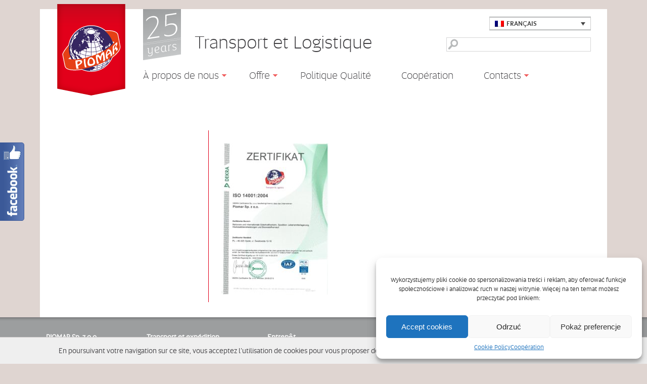

--- FILE ---
content_type: text/html; charset=UTF-8
request_url: http://www.piomar.pl/fr/qui-sommes-nous/documents/iso14001-de-2-2/
body_size: 13339
content:
<!DOCTYPE html PUBLIC "-//W3C//DTD XHTML 1.0 Transitional//EN" "http://www.w3.org/TR/xhtml1/DTD/xhtml1-transitional.dtd">


<html xmlns="http://www.w3.org/1999/xhtml" lang="fr-FR" xml:lang="fr-FR">

<head profile="http://gmpg.org/xfn/11">

<meta name="google-site-verification" content="gYws2820GCuyNDCTQphtQ8FMGEjo-3g1ywKCHuTfPXA" /><script type="application/ld+json">
{
	"@context": "http://schema.org",
	"@type": "LocalBusiness",
	"address": {
		"@type": "PostalAddress",
		"addressLocality": "Opole",
		"streetAddress": "Światowida 16",
		"postalCode": "45-325",
		"addressRegion": "opolskie"
	},
	"name": "Piomar",
	"email": "piomar@piomar.pl",
	"telephone": "774008800",
	"vatID": "7540336291",
	"image": "https://www.piomar.pl/wp-content/themes/piomar/images/logo.png"
}
</script>
<script language="javascript">
if(top!=self)
top.location.href = "https://www.piomar.pl";
</script>
<meta http-equiv="Content-Type" content="text/html; charset=UTF-8" />

<meta name="distribution" content="global" />



<meta name="language" content="en" />


<link rel="stylesheet" href="http://www.piomar.pl/wp-content/themes/piomar/style.css" type="text/css" media="screen" />

<link rel="stylesheet" href="http://www.piomar.pl/wp-content/themes/piomar/css/superfish.css" type="text/css"/>

<script type="text/javascript" src="https://ajax.googleapis.com/ajax/libs/jquery/1.7.2/jquery.min.js"></script>
<script type="text/javascript" src="http://www.piomar.pl/wp-content/themes/piomar/js/jquery.cycle.all.js"></script>
                  <script type="text/javascript" src="http://www.piomar.pl/wp-content/themes/piomar/js/cookies-fr.js"></script>
                   

<link href='https://fonts.googleapis.com/css?family=Open+Sans:400,600,300,700,800' rel='stylesheet' type='text/css'>

<script src="http://www.piomar.pl/wp-content/themes/piomar/js/superfish.js"></script>
<script type="text/javascript">
      $(document).ready(function() {
          $('#slider').cycle({
        		    fx: 'fade',
        	      timeout: 4000,
        	      speed:  500,
        	      pause: 1,
                after: onAfter,
                before: onBefore,
                fx: 'scrollUp'
        	});
          function onAfter() { 
              $("p", this).fadeIn(500);
          }
          function onBefore() { 
              $("p", this).hide();
          }
          $('#awards-slider').cycle({
        		    fx: 'fade',
        	      timeout: 5000,
        	      speed:  500,
        	      pause: 1
        	});
          $('ul.sf-menu').superfish(); 
          $('.default-value').each(function() {
                var default_value = this.value;
                $(this).focus(function() {
                    if(this.value == default_value) {
                        this.value = '';
                    }
                });
                $(this).blur(function() {
                    if(this.value == '') {
                        this.value = default_value;
                    }
                });
            }); 
      });
  </script>
<script>
  (function(i,s,o,g,r,a,m){i['GoogleAnalyticsObject']=r;i[r]=i[r]||function(){
  (i[r].q=i[r].q||[]).push(arguments)},i[r].l=1*new Date();a=s.createElement(o),
  m=s.getElementsByTagName(o)[0];a.async=1;a.src=g;m.parentNode.insertBefore(a,m)
  })(window,document,'script','//www.google-analytics.com/analytics.js','ga');

  ga('create', 'UA-41251953-1', 'auto');
  ga('send', 'pageview');

</script>

<meta name='robots' content='index, follow, max-image-preview:large, max-snippet:-1, max-video-preview:-1' />
<link rel="alternate" hreflang="nl-nl" href="https://www.piomar.pl/nl/over-ons/documenten/iso14001-de-2-2/" />
<link rel="alternate" hreflang="en-us" href="https://www.piomar.pl/en/about-us/dokumenty/iso14001-de-2-2/" />
<link rel="alternate" hreflang="fr-fr" href="https://www.piomar.pl/fr/qui-sommes-nous/documents/iso14001-de-2-2/" />
<link rel="alternate" hreflang="de-de" href="https://www.piomar.pl/de/wir-uber-uns/dokumente/iso14001-de-2-2/" />
<link rel="alternate" hreflang="pl-pl" href="https://www.piomar.pl/o-nas/dokumenty/iso14001-de-2/" />
<link rel="alternate" hreflang="es-es" href="https://www.piomar.pl/es/sobrenosotros/documentos/iso14001-de-2-2/" />

	<!-- This site is optimized with the Yoast SEO plugin v19.7.1 - https://yoast.com/wordpress/plugins/seo/ -->
	<link rel="canonical" href="https://www.piomar.pl/fr/wp-content/uploads/2013/03/ISO14001-DE.pdf" />
	<meta property="og:locale" content="fr_FR" />
	<meta property="og:type" content="article" />
	<meta property="og:title" content="ISO14001 DE - PIOMAR - Transport &amp; Logistics, Opole, Polska" />
	<meta property="og:url" content="https://www.piomar.pl/wp-content/uploads/2013/03/ISO14001-DE.pdf" />
	<meta property="og:site_name" content="PIOMAR - Transport &amp; Logistics, Opole, Polska" />
	<meta property="article:publisher" content="https://www.facebook.com/pages/Piomar/309856535854982" />
	<script type="application/ld+json" class="yoast-schema-graph">{"@context":"https://schema.org","@graph":[{"@type":"WebPage","@id":"https://www.piomar.pl/wp-content/uploads/2013/03/ISO14001-DE.pdf","url":"https://www.piomar.pl/wp-content/uploads/2013/03/ISO14001-DE.pdf","name":"ISO14001 DE - PIOMAR - Transport &amp; Logistics, Opole, Polska","isPartOf":{"@id":"https://www.piomar.pl/#website"},"primaryImageOfPage":{"@id":"https://www.piomar.pl/wp-content/uploads/2013/03/ISO14001-DE.pdf#primaryimage"},"image":{"@id":"https://www.piomar.pl/wp-content/uploads/2013/03/ISO14001-DE.pdf#primaryimage"},"thumbnailUrl":"https://www.piomar.pl/wp-content/uploads/2013/03/ISO14001-DE-pdf.jpg","datePublished":"2017-10-26T16:33:08+00:00","dateModified":"2017-10-26T16:33:08+00:00","breadcrumb":{"@id":"https://www.piomar.pl/wp-content/uploads/2013/03/ISO14001-DE.pdf#breadcrumb"},"inLanguage":"fr-FR","potentialAction":[{"@type":"ReadAction","target":["https://www.piomar.pl/wp-content/uploads/2013/03/ISO14001-DE.pdf"]}]},{"@type":"ImageObject","inLanguage":"fr-FR","@id":"https://www.piomar.pl/wp-content/uploads/2013/03/ISO14001-DE.pdf#primaryimage","url":"https://www.piomar.pl/wp-content/uploads/2013/03/ISO14001-DE-pdf.jpg","contentUrl":"https://www.piomar.pl/wp-content/uploads/2013/03/ISO14001-DE-pdf.jpg"},{"@type":"BreadcrumbList","@id":"https://www.piomar.pl/wp-content/uploads/2013/03/ISO14001-DE.pdf#breadcrumb","itemListElement":[{"@type":"ListItem","position":1,"name":"Home","item":"https://www.piomar.pl/fr/"},{"@type":"ListItem","position":2,"name":"Qui sommes-nous?","item":"https://www.piomar.pl/fr/qui-sommes-nous/"},{"@type":"ListItem","position":3,"name":"Documents","item":"https://www.piomar.pl/fr/qui-sommes-nous/documents/"},{"@type":"ListItem","position":4,"name":"ISO14001 DE"}]},{"@type":"WebSite","@id":"https://www.piomar.pl/#website","url":"https://www.piomar.pl/","name":"PIOMAR - Transport &amp; Logistics, Opole, Polska","description":"Transport krajowy i międzynarodowy, magazynowanie, logistyka - Opole, Polska","publisher":{"@id":"https://www.piomar.pl/#organization"},"potentialAction":[{"@type":"SearchAction","target":{"@type":"EntryPoint","urlTemplate":"https://www.piomar.pl/?s={search_term_string}"},"query-input":"required name=search_term_string"}],"inLanguage":"fr-FR"},{"@type":"Organization","@id":"https://www.piomar.pl/#organization","name":"PIOMAR","url":"https://www.piomar.pl/","sameAs":["https://www.facebook.com/pages/Piomar/309856535854982","https://twitter.com/PiomarPL"],"logo":{"@type":"ImageObject","inLanguage":"fr-FR","@id":"https://www.piomar.pl/#/schema/logo/image/","url":"http://www.piomar.pl/wp-content/uploads/2013/03/logo-small.jpg","contentUrl":"http://www.piomar.pl/wp-content/uploads/2013/03/logo-small.jpg","width":82,"height":66,"caption":"PIOMAR"},"image":{"@id":"https://www.piomar.pl/#/schema/logo/image/"}}]}</script>
	<!-- / Yoast SEO plugin. -->


<link rel='dns-prefetch' href='//fonts.googleapis.com' />
<link rel='dns-prefetch' href='//s.w.org' />
<script type="text/javascript">
window._wpemojiSettings = {"baseUrl":"https:\/\/s.w.org\/images\/core\/emoji\/14.0.0\/72x72\/","ext":".png","svgUrl":"https:\/\/s.w.org\/images\/core\/emoji\/14.0.0\/svg\/","svgExt":".svg","source":{"concatemoji":"http:\/\/www.piomar.pl\/wp-includes\/js\/wp-emoji-release.min.js?ver=bd0c2978e759d40d8d5f17fad9e81163"}};
/*! This file is auto-generated */
!function(e,a,t){var n,r,o,i=a.createElement("canvas"),p=i.getContext&&i.getContext("2d");function s(e,t){var a=String.fromCharCode,e=(p.clearRect(0,0,i.width,i.height),p.fillText(a.apply(this,e),0,0),i.toDataURL());return p.clearRect(0,0,i.width,i.height),p.fillText(a.apply(this,t),0,0),e===i.toDataURL()}function c(e){var t=a.createElement("script");t.src=e,t.defer=t.type="text/javascript",a.getElementsByTagName("head")[0].appendChild(t)}for(o=Array("flag","emoji"),t.supports={everything:!0,everythingExceptFlag:!0},r=0;r<o.length;r++)t.supports[o[r]]=function(e){if(!p||!p.fillText)return!1;switch(p.textBaseline="top",p.font="600 32px Arial",e){case"flag":return s([127987,65039,8205,9895,65039],[127987,65039,8203,9895,65039])?!1:!s([55356,56826,55356,56819],[55356,56826,8203,55356,56819])&&!s([55356,57332,56128,56423,56128,56418,56128,56421,56128,56430,56128,56423,56128,56447],[55356,57332,8203,56128,56423,8203,56128,56418,8203,56128,56421,8203,56128,56430,8203,56128,56423,8203,56128,56447]);case"emoji":return!s([129777,127995,8205,129778,127999],[129777,127995,8203,129778,127999])}return!1}(o[r]),t.supports.everything=t.supports.everything&&t.supports[o[r]],"flag"!==o[r]&&(t.supports.everythingExceptFlag=t.supports.everythingExceptFlag&&t.supports[o[r]]);t.supports.everythingExceptFlag=t.supports.everythingExceptFlag&&!t.supports.flag,t.DOMReady=!1,t.readyCallback=function(){t.DOMReady=!0},t.supports.everything||(n=function(){t.readyCallback()},a.addEventListener?(a.addEventListener("DOMContentLoaded",n,!1),e.addEventListener("load",n,!1)):(e.attachEvent("onload",n),a.attachEvent("onreadystatechange",function(){"complete"===a.readyState&&t.readyCallback()})),(e=t.source||{}).concatemoji?c(e.concatemoji):e.wpemoji&&e.twemoji&&(c(e.twemoji),c(e.wpemoji)))}(window,document,window._wpemojiSettings);
</script>
<style type="text/css">
img.wp-smiley,
img.emoji {
	display: inline !important;
	border: none !important;
	box-shadow: none !important;
	height: 1em !important;
	width: 1em !important;
	margin: 0 0.07em !important;
	vertical-align: -0.1em !important;
	background: none !important;
	padding: 0 !important;
}
</style>
	<link rel='stylesheet' id='fblb-css-css'  href='http://www.piomar.pl/wp-content/plugins/arscode-social-slider-free/fblb.css?ver=bd0c2978e759d40d8d5f17fad9e81163' type='text/css' media='all' />
<link rel='stylesheet' id='colorbox-theme1-css'  href='http://www.piomar.pl/wp-content/plugins/jquery-lightbox-for-native-galleries/colorbox/theme1/colorbox.css?ver=1.3.14' type='text/css' media='screen' />
<link rel='stylesheet' id='layerslider-css'  href='http://www.piomar.pl/wp-content/plugins/LayerSlider/assets/static/layerslider/css/layerslider.css?ver=7.5.0' type='text/css' media='all' />
<link rel='stylesheet' id='ls-google-fonts-css'  href='https://fonts.googleapis.com/css?family=Lato:100,100i,200,200i,300,300i,400,400i,500,500i,600,600i,700,700i,800,800i,900,900i%7COpen+Sans:100,100i,200,200i,300,300i,400,400i,500,500i,600,600i,700,700i,800,800i,900,900i%7CIndie+Flower:100,100i,200,200i,300,300i,400,400i,500,500i,600,600i,700,700i,800,800i,900,900i%7COswald:100,100i,200,200i,300,300i,400,400i,500,500i,600,600i,700,700i,800,800i,900,900i' type='text/css' media='all' />
<link rel='stylesheet' id='wp-block-library-css'  href='http://www.piomar.pl/wp-includes/css/dist/block-library/style.min.css?ver=bd0c2978e759d40d8d5f17fad9e81163' type='text/css' media='all' />
<style id='global-styles-inline-css' type='text/css'>
body{--wp--preset--color--black: #000000;--wp--preset--color--cyan-bluish-gray: #abb8c3;--wp--preset--color--white: #ffffff;--wp--preset--color--pale-pink: #f78da7;--wp--preset--color--vivid-red: #cf2e2e;--wp--preset--color--luminous-vivid-orange: #ff6900;--wp--preset--color--luminous-vivid-amber: #fcb900;--wp--preset--color--light-green-cyan: #7bdcb5;--wp--preset--color--vivid-green-cyan: #00d084;--wp--preset--color--pale-cyan-blue: #8ed1fc;--wp--preset--color--vivid-cyan-blue: #0693e3;--wp--preset--color--vivid-purple: #9b51e0;--wp--preset--gradient--vivid-cyan-blue-to-vivid-purple: linear-gradient(135deg,rgba(6,147,227,1) 0%,rgb(155,81,224) 100%);--wp--preset--gradient--light-green-cyan-to-vivid-green-cyan: linear-gradient(135deg,rgb(122,220,180) 0%,rgb(0,208,130) 100%);--wp--preset--gradient--luminous-vivid-amber-to-luminous-vivid-orange: linear-gradient(135deg,rgba(252,185,0,1) 0%,rgba(255,105,0,1) 100%);--wp--preset--gradient--luminous-vivid-orange-to-vivid-red: linear-gradient(135deg,rgba(255,105,0,1) 0%,rgb(207,46,46) 100%);--wp--preset--gradient--very-light-gray-to-cyan-bluish-gray: linear-gradient(135deg,rgb(238,238,238) 0%,rgb(169,184,195) 100%);--wp--preset--gradient--cool-to-warm-spectrum: linear-gradient(135deg,rgb(74,234,220) 0%,rgb(151,120,209) 20%,rgb(207,42,186) 40%,rgb(238,44,130) 60%,rgb(251,105,98) 80%,rgb(254,248,76) 100%);--wp--preset--gradient--blush-light-purple: linear-gradient(135deg,rgb(255,206,236) 0%,rgb(152,150,240) 100%);--wp--preset--gradient--blush-bordeaux: linear-gradient(135deg,rgb(254,205,165) 0%,rgb(254,45,45) 50%,rgb(107,0,62) 100%);--wp--preset--gradient--luminous-dusk: linear-gradient(135deg,rgb(255,203,112) 0%,rgb(199,81,192) 50%,rgb(65,88,208) 100%);--wp--preset--gradient--pale-ocean: linear-gradient(135deg,rgb(255,245,203) 0%,rgb(182,227,212) 50%,rgb(51,167,181) 100%);--wp--preset--gradient--electric-grass: linear-gradient(135deg,rgb(202,248,128) 0%,rgb(113,206,126) 100%);--wp--preset--gradient--midnight: linear-gradient(135deg,rgb(2,3,129) 0%,rgb(40,116,252) 100%);--wp--preset--duotone--dark-grayscale: url('#wp-duotone-dark-grayscale');--wp--preset--duotone--grayscale: url('#wp-duotone-grayscale');--wp--preset--duotone--purple-yellow: url('#wp-duotone-purple-yellow');--wp--preset--duotone--blue-red: url('#wp-duotone-blue-red');--wp--preset--duotone--midnight: url('#wp-duotone-midnight');--wp--preset--duotone--magenta-yellow: url('#wp-duotone-magenta-yellow');--wp--preset--duotone--purple-green: url('#wp-duotone-purple-green');--wp--preset--duotone--blue-orange: url('#wp-duotone-blue-orange');--wp--preset--font-size--small: 13px;--wp--preset--font-size--medium: 20px;--wp--preset--font-size--large: 36px;--wp--preset--font-size--x-large: 42px;}.has-black-color{color: var(--wp--preset--color--black) !important;}.has-cyan-bluish-gray-color{color: var(--wp--preset--color--cyan-bluish-gray) !important;}.has-white-color{color: var(--wp--preset--color--white) !important;}.has-pale-pink-color{color: var(--wp--preset--color--pale-pink) !important;}.has-vivid-red-color{color: var(--wp--preset--color--vivid-red) !important;}.has-luminous-vivid-orange-color{color: var(--wp--preset--color--luminous-vivid-orange) !important;}.has-luminous-vivid-amber-color{color: var(--wp--preset--color--luminous-vivid-amber) !important;}.has-light-green-cyan-color{color: var(--wp--preset--color--light-green-cyan) !important;}.has-vivid-green-cyan-color{color: var(--wp--preset--color--vivid-green-cyan) !important;}.has-pale-cyan-blue-color{color: var(--wp--preset--color--pale-cyan-blue) !important;}.has-vivid-cyan-blue-color{color: var(--wp--preset--color--vivid-cyan-blue) !important;}.has-vivid-purple-color{color: var(--wp--preset--color--vivid-purple) !important;}.has-black-background-color{background-color: var(--wp--preset--color--black) !important;}.has-cyan-bluish-gray-background-color{background-color: var(--wp--preset--color--cyan-bluish-gray) !important;}.has-white-background-color{background-color: var(--wp--preset--color--white) !important;}.has-pale-pink-background-color{background-color: var(--wp--preset--color--pale-pink) !important;}.has-vivid-red-background-color{background-color: var(--wp--preset--color--vivid-red) !important;}.has-luminous-vivid-orange-background-color{background-color: var(--wp--preset--color--luminous-vivid-orange) !important;}.has-luminous-vivid-amber-background-color{background-color: var(--wp--preset--color--luminous-vivid-amber) !important;}.has-light-green-cyan-background-color{background-color: var(--wp--preset--color--light-green-cyan) !important;}.has-vivid-green-cyan-background-color{background-color: var(--wp--preset--color--vivid-green-cyan) !important;}.has-pale-cyan-blue-background-color{background-color: var(--wp--preset--color--pale-cyan-blue) !important;}.has-vivid-cyan-blue-background-color{background-color: var(--wp--preset--color--vivid-cyan-blue) !important;}.has-vivid-purple-background-color{background-color: var(--wp--preset--color--vivid-purple) !important;}.has-black-border-color{border-color: var(--wp--preset--color--black) !important;}.has-cyan-bluish-gray-border-color{border-color: var(--wp--preset--color--cyan-bluish-gray) !important;}.has-white-border-color{border-color: var(--wp--preset--color--white) !important;}.has-pale-pink-border-color{border-color: var(--wp--preset--color--pale-pink) !important;}.has-vivid-red-border-color{border-color: var(--wp--preset--color--vivid-red) !important;}.has-luminous-vivid-orange-border-color{border-color: var(--wp--preset--color--luminous-vivid-orange) !important;}.has-luminous-vivid-amber-border-color{border-color: var(--wp--preset--color--luminous-vivid-amber) !important;}.has-light-green-cyan-border-color{border-color: var(--wp--preset--color--light-green-cyan) !important;}.has-vivid-green-cyan-border-color{border-color: var(--wp--preset--color--vivid-green-cyan) !important;}.has-pale-cyan-blue-border-color{border-color: var(--wp--preset--color--pale-cyan-blue) !important;}.has-vivid-cyan-blue-border-color{border-color: var(--wp--preset--color--vivid-cyan-blue) !important;}.has-vivid-purple-border-color{border-color: var(--wp--preset--color--vivid-purple) !important;}.has-vivid-cyan-blue-to-vivid-purple-gradient-background{background: var(--wp--preset--gradient--vivid-cyan-blue-to-vivid-purple) !important;}.has-light-green-cyan-to-vivid-green-cyan-gradient-background{background: var(--wp--preset--gradient--light-green-cyan-to-vivid-green-cyan) !important;}.has-luminous-vivid-amber-to-luminous-vivid-orange-gradient-background{background: var(--wp--preset--gradient--luminous-vivid-amber-to-luminous-vivid-orange) !important;}.has-luminous-vivid-orange-to-vivid-red-gradient-background{background: var(--wp--preset--gradient--luminous-vivid-orange-to-vivid-red) !important;}.has-very-light-gray-to-cyan-bluish-gray-gradient-background{background: var(--wp--preset--gradient--very-light-gray-to-cyan-bluish-gray) !important;}.has-cool-to-warm-spectrum-gradient-background{background: var(--wp--preset--gradient--cool-to-warm-spectrum) !important;}.has-blush-light-purple-gradient-background{background: var(--wp--preset--gradient--blush-light-purple) !important;}.has-blush-bordeaux-gradient-background{background: var(--wp--preset--gradient--blush-bordeaux) !important;}.has-luminous-dusk-gradient-background{background: var(--wp--preset--gradient--luminous-dusk) !important;}.has-pale-ocean-gradient-background{background: var(--wp--preset--gradient--pale-ocean) !important;}.has-electric-grass-gradient-background{background: var(--wp--preset--gradient--electric-grass) !important;}.has-midnight-gradient-background{background: var(--wp--preset--gradient--midnight) !important;}.has-small-font-size{font-size: var(--wp--preset--font-size--small) !important;}.has-medium-font-size{font-size: var(--wp--preset--font-size--medium) !important;}.has-large-font-size{font-size: var(--wp--preset--font-size--large) !important;}.has-x-large-font-size{font-size: var(--wp--preset--font-size--x-large) !important;}
</style>
<link rel='stylesheet' id='advpsStyleSheet-css'  href='https://www.piomar.pl/wp-content/plugins/advanced-post-slider/advps-style.css?ver=bd0c2978e759d40d8d5f17fad9e81163' type='text/css' media='all' />
<link rel='stylesheet' id='contact-form-7-css'  href='http://www.piomar.pl/wp-content/plugins/contact-form-7/includes/css/styles.css?ver=5.6.3' type='text/css' media='all' />
<link rel='stylesheet' id='wpml-legacy-dropdown-0-css'  href='//www.piomar.pl/wp-content/plugins/sitepress-multilingual-cms/templates/language-switchers/legacy-dropdown/style.css?ver=1' type='text/css' media='all' />
<style id='wpml-legacy-dropdown-0-inline-css' type='text/css'>
.wpml-ls-statics-shortcode_actions, .wpml-ls-statics-shortcode_actions .wpml-ls-sub-menu, .wpml-ls-statics-shortcode_actions a {border-color:#cdcdcd;}.wpml-ls-statics-shortcode_actions a {color:#444444;background-color:#ffffff;}.wpml-ls-statics-shortcode_actions a:hover,.wpml-ls-statics-shortcode_actions a:focus {color:#000000;background-color:#eeeeee;}.wpml-ls-statics-shortcode_actions .wpml-ls-current-language>a {color:#444444;background-color:#ffffff;}.wpml-ls-statics-shortcode_actions .wpml-ls-current-language:hover>a, .wpml-ls-statics-shortcode_actions .wpml-ls-current-language>a:focus {color:#000000;background-color:#eeeeee;}
</style>
<link rel='stylesheet' id='cmplz-general-css'  href='http://www.piomar.pl/wp-content/plugins/complianz-gdpr/assets/css/cookieblocker.min.css?ver=6.3.3' type='text/css' media='all' />
<link rel='stylesheet' id='mm-compiled-options-mobmenu-css'  href='https://www.piomar.pl/wp-content/uploads/dynamic-mobmenu.css?ver=2.8.2.7-339' type='text/css' media='all' />
<link rel='stylesheet' id='mm-google-webfont-dosis-css'  href='//fonts.googleapis.com/css?family=Dosis%3Ainherit%2C400&#038;subset=latin%2Clatin-ext&#038;ver=bd0c2978e759d40d8d5f17fad9e81163' type='text/css' media='all' />
<link rel='stylesheet' id='cssmobmenu-icons-css'  href='http://www.piomar.pl/wp-content/plugins/mobile-menu/includes/css/mobmenu-icons.css?ver=bd0c2978e759d40d8d5f17fad9e81163' type='text/css' media='all' />
<link rel='stylesheet' id='cssmobmenu-css'  href='http://www.piomar.pl/wp-content/plugins/mobile-menu/includes/css/mobmenu.css?ver=2.8.2.7' type='text/css' media='all' />
<script type='text/javascript' src='http://www.piomar.pl/wp-includes/js/jquery/jquery.min.js?ver=3.6.0' id='jquery-core-js'></script>
<script type='text/javascript' src='http://www.piomar.pl/wp-includes/js/jquery/jquery-migrate.min.js?ver=3.3.2' id='jquery-migrate-js'></script>
<script type='text/javascript' src='http://www.piomar.pl/wp-content/plugins/arscode-social-slider-free/js/userscripts.js?ver=bd0c2978e759d40d8d5f17fad9e81163' id='fblb-js-js'></script>
<script type='text/javascript' src='http://www.piomar.pl/wp-content/plugins/jquery-lightbox-for-native-galleries/colorbox/jquery.colorbox-min.js?ver=1.3.14' id='colorbox-js'></script>
<script type='text/javascript' id='layerslider-utils-js-extra'>
/* <![CDATA[ */
var LS_Meta = {"v":"7.5.0","fixGSAP":"1"};
/* ]]> */
</script>
<script type='text/javascript' src='http://www.piomar.pl/wp-content/plugins/LayerSlider/assets/static/layerslider/js/layerslider.utils.js?ver=7.5.0' id='layerslider-utils-js'></script>
<script type='text/javascript' src='http://www.piomar.pl/wp-content/plugins/LayerSlider/assets/static/layerslider/js/layerslider.kreaturamedia.jquery.js?ver=7.5.0' id='layerslider-js'></script>
<script type='text/javascript' src='http://www.piomar.pl/wp-content/plugins/LayerSlider/assets/static/layerslider/js/layerslider.transitions.js?ver=7.5.0' id='layerslider-transitions-js'></script>
<script type='text/javascript' src='https://www.piomar.pl/wp-content/plugins/advanced-post-slider/js/advps.frnt.script.js?ver=bd0c2978e759d40d8d5f17fad9e81163' id='advps_front_script-js'></script>
<script type='text/javascript' src='https://www.piomar.pl/wp-content/plugins/advanced-post-slider/bxslider/jquery.bxslider.min.js?ver=bd0c2978e759d40d8d5f17fad9e81163' id='advps_jbx-js'></script>
<script type='text/javascript' src='//www.piomar.pl/wp-content/plugins/sitepress-multilingual-cms/templates/language-switchers/legacy-dropdown/script.js?ver=1' id='wpml-legacy-dropdown-0-js'></script>
<script type='text/javascript' src='http://www.piomar.pl/wp-content/plugins/mobile-menu/includes/js/mobmenu.js?ver=2.8.2.7' id='mobmenujs-js'></script>
<script type='text/javascript' src='http://www.piomar.pl/wp-content/plugins/google-analyticator/external-tracking.min.js?ver=6.5.4' id='ga-external-tracking-js'></script>
<meta name="generator" content="Powered by LayerSlider 7.5.0 - Build Heros, Sliders, and Popups. Create Animations and Beautiful, Rich Web Content as Easy as Never Before on WordPress." />
<!-- LayerSlider updates and docs at: https://layerslider.com -->
<link rel="https://api.w.org/" href="https://www.piomar.pl/wp-json/" /><link rel="alternate" type="application/json" href="https://www.piomar.pl/wp-json/wp/v2/media/3797" /><link rel="EditURI" type="application/rsd+xml" title="RSD" href="https://www.piomar.pl/xmlrpc.php?rsd" />
<link rel="wlwmanifest" type="application/wlwmanifest+xml" href="http://www.piomar.pl/wp-includes/wlwmanifest.xml" /> 

<link rel='shortlink' href='https://www.piomar.pl/fr/?p=3797' />
<link rel="alternate" type="application/json+oembed" href="https://www.piomar.pl/wp-json/oembed/1.0/embed?url=https%3A%2F%2Fwww.piomar.pl%2Ffr%2Fqui-sommes-nous%2Fdocuments%2Fiso14001-de-2-2%2F" />
<link rel="alternate" type="text/xml+oembed" href="https://www.piomar.pl/wp-json/oembed/1.0/embed?url=https%3A%2F%2Fwww.piomar.pl%2Ffr%2Fqui-sommes-nous%2Fdocuments%2Fiso14001-de-2-2%2F&#038;format=xml" />
<meta name="generator" content="WPML ver:4.2.5 stt:39,1,4,3,42,2;" />
<script type="text/javascript">
(function(url){
	if(/(?:Chrome\/26\.0\.1410\.63 Safari\/537\.31|WordfenceTestMonBot)/.test(navigator.userAgent)){ return; }
	var addEvent = function(evt, handler) {
		if (window.addEventListener) {
			document.addEventListener(evt, handler, false);
		} else if (window.attachEvent) {
			document.attachEvent('on' + evt, handler);
		}
	};
	var removeEvent = function(evt, handler) {
		if (window.removeEventListener) {
			document.removeEventListener(evt, handler, false);
		} else if (window.detachEvent) {
			document.detachEvent('on' + evt, handler);
		}
	};
	var evts = 'contextmenu dblclick drag dragend dragenter dragleave dragover dragstart drop keydown keypress keyup mousedown mousemove mouseout mouseover mouseup mousewheel scroll'.split(' ');
	var logHuman = function() {
		if (window.wfLogHumanRan) { return; }
		window.wfLogHumanRan = true;
		var wfscr = document.createElement('script');
		wfscr.type = 'text/javascript';
		wfscr.async = true;
		wfscr.src = url + '&r=' + Math.random();
		(document.getElementsByTagName('head')[0]||document.getElementsByTagName('body')[0]).appendChild(wfscr);
		for (var i = 0; i < evts.length; i++) {
			removeEvent(evts[i], logHuman);
		}
	};
	for (var i = 0; i < evts.length; i++) {
		addEvent(evts[i], logHuman);
	}
})('//www.piomar.pl/fr/?wordfence_lh=1&hid=5D57A3AA9569D1B3E5E55587BBDFDFF9');
</script><style>.cmplz-hidden{display:none!important;}</style><!-- jQuery Lightbox For Native Galleries v3.2.2 | http://www.viper007bond.com/wordpress-plugins/jquery-lightbox-for-native-galleries/ -->
<script type="text/javascript">
// <![CDATA[
	jQuery(document).ready(function($){
		$(".gallery").each(function(index, obj){
			var galleryid = Math.floor(Math.random()*10000);
			$(obj).find("a").colorbox({rel:galleryid, maxWidth:"95%", maxHeight:"95%"});
		});
		$("a.lightbox").colorbox({maxWidth:"95%", maxHeight:"95%"});
	});
// ]]>
</script>
<title>Iso14001 de - FR - Piomar</title><link rel="icon" href="https://www.piomar.pl/wp-content/uploads/2013/03/logo-small.jpg" sizes="32x32" />
<link rel="icon" href="https://www.piomar.pl/wp-content/uploads/2013/03/logo-small.jpg" sizes="192x192" />
<link rel="apple-touch-icon" href="https://www.piomar.pl/wp-content/uploads/2013/03/logo-small.jpg" />
<meta name="msapplication-TileImage" content="https://www.piomar.pl/wp-content/uploads/2013/03/logo-small.jpg" />
<!-- Google Analytics Tracking by Google Analyticator 6.5.4: http://www.videousermanuals.com/google-analyticator/ -->
<script type="text/javascript">
    var analyticsFileTypes = [''];
    var analyticsSnippet = 'disabled';
    var analyticsEventTracking = 'enabled';
</script>
<script type="text/javascript">
	(function(i,s,o,g,r,a,m){i['GoogleAnalyticsObject']=r;i[r]=i[r]||function(){
	(i[r].q=i[r].q||[]).push(arguments)},i[r].l=1*new Date();a=s.createElement(o),
	m=s.getElementsByTagName(o)[0];a.async=1;a.src=g;m.parentNode.insertBefore(a,m)
	})(window,document,'script','//www.google-analytics.com/analytics.js','ga');
	ga('create', 'UA-55369425-1', 'auto');
	ga('require', 'displayfeatures');
 
	ga('send', 'pageview');
</script>

</head>



<body data-cmplz=1 id="page">   
<div id="fb-root"></div>
     <br>  <div id="wrapper">
      <div id="wrapper-inner">
      <div id="container">
          <div id="header">            
              <a id="logo" href="https://www.piomar.pl/fr/" title="Transport krajowy i międzynarodowy, magazynowanie, logistyka &#8211; Opole, Polska"><img class="logo_img_new" src="https://www.piomar.pl/wp-content/themes/piomar/images/logo.png" alt="Piomar"/></a>
              <div id="years">
                                <img src="http://www.piomar.pl/wp-content/themes/piomar/images/years-en.png">
                                
              </div>
              <ul id="menu-top" class="sf-menu group"><li id="menu-item-2037" class="menu-top-1 menu-item menu-item-type-post_type menu-item-object-page menu-item-has-children menu-item-2037"><a href="https://www.piomar.pl/fr/qui-sommes-nous/">À propos de nous</a>
<ul class="sub-menu">
	<li id="menu-item-2044" class="menu-item menu-item-type-post_type menu-item-object-page menu-item-2044"><a href="https://www.piomar.pl/fr/qui-sommes-nous/">Qui sommes-nous?</a></li>
	<li id="menu-item-2038" class="menu-item menu-item-type-post_type menu-item-object-page menu-item-2038"><a href="https://www.piomar.pl/fr/qui-sommes-nous/politique-qualite/">Politique Qualité</a></li>
	<li id="menu-item-2039" class="menu-item menu-item-type-post_type menu-item-object-page menu-item-2039"><a href="https://www.piomar.pl/fr/qui-sommes-nous/la-politique-rse/">La politique RSE</a></li>
	<li id="menu-item-2040" class="menu-item menu-item-type-post_type menu-item-object-page menu-item-2040"><a href="https://www.piomar.pl/fr/qui-sommes-nous/le-developpement-durable/">Le développement durable</a></li>
	<li id="menu-item-2041" class="menu-item menu-item-type-post_type menu-item-object-page menu-item-2041"><a href="https://www.piomar.pl/fr/qui-sommes-nous/documents/">Documents</a></li>
</ul>
</li>
<li id="menu-item-2043" class="menu-top-1 menu-item menu-item-type-post_type menu-item-object-page menu-item-has-children menu-item-2043"><a href="https://www.piomar.pl/fr/offre/transport-et-expedition/">Offre</a>
<ul class="sub-menu">
	<li id="menu-item-2033" class="menu-item menu-item-type-post_type menu-item-object-page menu-item-2033"><a href="https://www.piomar.pl/fr/offre/stockage-de-marchandises/">Stockage de marchandises</a></li>
	<li id="menu-item-2034" class="menu-item menu-item-type-post_type menu-item-object-page menu-item-2034"><a href="https://www.piomar.pl/fr/offre/transport-et-expedition/">Transport et Expédition</a></li>
	<li id="menu-item-2035" class="menu-item menu-item-type-post_type menu-item-object-page menu-item-2035"><a href="https://www.piomar.pl/fr/offre/services-datelier/">Services d&rsquo;atelier</a></li>
	<li id="menu-item-2036" class="menu-item menu-item-type-post_type menu-item-object-page menu-item-2036"><a href="https://www.piomar.pl/fr/offre/station-dessence/">Station d&rsquo;essence</a></li>
</ul>
</li>
<li id="menu-item-2045" class="menu-top-3 menu-item menu-item-type-post_type menu-item-object-page menu-item-2045"><a href="https://www.piomar.pl/fr/qui-sommes-nous/politique-qualite/">Politique Qualité</a></li>
<li id="menu-item-2032" class="menu-top-1 menu-item menu-item-type-post_type menu-item-object-page menu-item-2032"><a href="https://www.piomar.pl/fr/cooperation/cooperation/">Coopération</a></li>
<li id="menu-item-2028" class="menu-top-5 menu-item menu-item-type-post_type menu-item-object-page menu-item-has-children menu-item-2028"><a href="https://www.piomar.pl/fr/localisation/">Contacts</a>
<ul class="sub-menu">
	<li id="menu-item-2042" class="menu-item menu-item-type-post_type menu-item-object-page menu-item-2042"><a href="https://www.piomar.pl/fr/localisation/">Localisation</a></li>
	<li id="menu-item-2029" class="menu-item menu-item-type-post_type menu-item-object-page menu-item-2029"><a href="https://www.piomar.pl/fr/transport-expedition/">Transport et expédition</a></li>
	<li id="menu-item-2030" class="menu-item menu-item-type-post_type menu-item-object-page menu-item-2030"><a href="https://www.piomar.pl/fr/entrepot/">Entrepôt</a></li>
	<li id="menu-item-2031" class="menu-item menu-item-type-post_type menu-item-object-page menu-item-2031"><a href="https://www.piomar.pl/fr/comptabilite-facturation/">Comptabilité/Facturation</a></li>
</ul>
</li>
</ul>              <form role="search" method="get" id="searchform" action="https://www.piomar.pl/fr/" class="group">
        <input type="submit" id="search-btn" value="Search" />
        <input type="text" value="" name="s" id="search-query" />           
</form>   
              <div id="slogan">
                                    <p>Transport et Logistique</p>
                                    
              </div>   
					<div id=langs>
					
<div
	 class="wpml-ls-statics-shortcode_actions wpml-ls wpml-ls-legacy-dropdown js-wpml-ls-legacy-dropdown" id="lang_sel">
	<ul>

		<li tabindex="0" class="wpml-ls-slot-shortcode_actions wpml-ls-item wpml-ls-item-fr wpml-ls-current-language wpml-ls-item-legacy-dropdown">
			<a href="#" class="js-wpml-ls-item-toggle wpml-ls-item-toggle lang_sel_sel icl-fr"><img class="wpml-ls-flag iclflag" src="http://www.piomar.pl/wp-content/plugins/sitepress-multilingual-cms/res/flags/fr.png" alt="fr" title="Français"><span class="wpml-ls-native icl_lang_sel_native">Français</span></a>

			<ul class="wpml-ls-sub-menu">
					<li class="icl-nl wpml-ls-slot-shortcode_actions wpml-ls-item wpml-ls-item-nl wpml-ls-first-item">
						<a href="https://www.piomar.pl/nl/over-ons/documenten/iso14001-de-2-2/" class="wpml-ls-link"><img class="wpml-ls-flag iclflag" src="http://www.piomar.pl/wp-content/plugins/sitepress-multilingual-cms/res/flags/nl.png" alt="nl" title="Nederlands"><span class="wpml-ls-native icl_lang_sel_native">Nederlands</span></a>
					</li>
					<li class="icl-en wpml-ls-slot-shortcode_actions wpml-ls-item wpml-ls-item-en">
						<a href="https://www.piomar.pl/en/about-us/dokumenty/iso14001-de-2-2/" class="wpml-ls-link"><img class="wpml-ls-flag iclflag" src="http://www.piomar.pl/wp-content/plugins/sitepress-multilingual-cms/res/flags/en.png" alt="en" title="English"><span class="wpml-ls-native icl_lang_sel_native">English</span></a>
					</li>
					<li class="icl-de wpml-ls-slot-shortcode_actions wpml-ls-item wpml-ls-item-de">
						<a href="https://www.piomar.pl/de/wir-uber-uns/dokumente/iso14001-de-2-2/" class="wpml-ls-link"><img class="wpml-ls-flag iclflag" src="http://www.piomar.pl/wp-content/plugins/sitepress-multilingual-cms/res/flags/de.png" alt="de" title="Deutsch"><span class="wpml-ls-native icl_lang_sel_native">Deutsch</span></a>
					</li>
					<li class="icl-pl wpml-ls-slot-shortcode_actions wpml-ls-item wpml-ls-item-pl">
						<a href="https://www.piomar.pl/o-nas/dokumenty/iso14001-de-2/" class="wpml-ls-link"><img class="wpml-ls-flag iclflag" src="http://www.piomar.pl/wp-content/plugins/sitepress-multilingual-cms/res/flags/pl.png" alt="pl" title="polski"><span class="wpml-ls-native icl_lang_sel_native">polski</span></a>
					</li>
					<li class="icl-es wpml-ls-slot-shortcode_actions wpml-ls-item wpml-ls-item-es wpml-ls-last-item">
						<a href="https://www.piomar.pl/es/sobrenosotros/documentos/iso14001-de-2-2/" class="wpml-ls-link"><img class="wpml-ls-flag iclflag" src="http://www.piomar.pl/wp-content/plugins/sitepress-multilingual-cms/res/flags/es.png" alt="es" title="Español"><span class="wpml-ls-native icl_lang_sel_native">Español</span></a>
					</li>			</ul>

		</li>

	</ul>
</div> </div>
          </div><!--/header-->
          

                 
          <div id="content" class="group">
              <div id="column-1">
                  <ul class="menu-sidebar">
</ul>


              </div><!--/column-1--> 
              <div id="column-2" class="group">                 
                  <img src="" style="margin: 0 0 25px 0;">
                                    <p class="attachment"><a href='https://www.piomar.pl/wp-content/uploads/2013/03/ISO14001-DE.pdf'><img width="212" height="300" src="https://www.piomar.pl/wp-content/uploads/2013/03/ISO14001-DE-pdf-212x300.jpg" class="attachment-medium size-medium" alt="" loading="lazy" /></a></p>
                                                        
                                    
              </div><!--/column-2-->
          </div><!--/content-->          
                
      </div><!--/container-->
      </div><!--/wrapper-inner--> 
      </div><!--/wrapper-->
      <div id="footer-wrapper">
          <div id="footer" class="group">
              <div id="footer-1">
                  				  <p><strong>PIOMAR Sp. z o.o.</strong></p>
				  ul. Światowida 16<br/>
				  45-325 Opole<br/>
				  woj. opolskie<br/>
				  NIP: 7540336291<br/><br/>
				  <p><strong>Polska</strong></p>
				  
              </div>
              <div id="footer-2">
                  <p><strong>Transport et expédition</strong><br />
Tel. +48 77 400 88 00<br />
Fax +48 77 400 88 10</p>
<p><a href="mailto:piomar@piomar.pl">piomar@piomar.pl</a></p>
				  <p>PIOMAR Park 3 - Tel. +48 661 342 666 <br>
				  <a href="mailto:park3.opole@piomar.pl">park3.opole@piomar.pl</a> </p>
              </div>
              <div id="footer-3">
                  <p><strong>Entrepôt</strong><br />
Tel. +48 77 400 88 04<br />
Fax +48 77 400 88 14</p>
<p><a href="mailto:magazyn@piomar.pl">magazyn@piomar.pl</a></p>
              </div>
              <div id="footer-4">
                  <p><strong>Atelier technique</strong><br />
Tel. +48 77 400 88 03<br />
Fax +48 77 400 88 10</p>
<p><a href="mailto:warsztat@piomar.pl">warsztat@piomar.pl</a></p>
              </div>
              <div id="footer-5">
                  <p><strong>Station d&rsquo;essence</strong><br />
Tel. +48 77 400 88 06<br />
Fax +48 77 400 88 10</p>
<p><a href="mailto:paliwa@piomar.pl">paliwa@piomar.pl</a></p>
              </div>
          </div>
      </div>            
  <div class="fblbCenterOuter  fblbLeft" style=" left: -405px;z-index: 1000;">
	<div class="fblbCenterInner">
		<div class="fblbWrap fblbTheme0 fblbTab2">
			<div class="fblbForm" style="background: #3b5998; height: 500px; width: 400px; padding: 5px 5px 5px 0";">
				<h2 class="fblbHead" style="margin-top: -78px; left: 405px;">Facebook</h2>
				<div class="fblbInner" style="background: #ffffff;">
					<div id="fb-root"></div>
					<script type="text/plain" data-service="facebook" data-category="marketing">(function(d, s, id) {
					  var js, fjs = d.getElementsByTagName(s)[0];
					  if (d.getElementById(id)) return;
					  js = d.createElement(s); js.id = id;
					  js.src = "//connect.facebook.net/en_US/all.js#xfbml=1";
					  fjs.parentNode.insertBefore(js, fjs);
					}(document, 'script', 'facebook-jssdk'));</script>
					<div class="fb-like-box" data-colorscheme="light"  data-border-color="#3b5998" data-href="https://www.facebook.com/Piomar-309856535854982" data-width="400" data-height="482" data-show-faces="true" data-stream="true" data-header="true"></div>
					<a style="overflow: hidden; float: right; text-decoration: none; color: #ffffff; margin-top: 2px; font-size: 12px; font-style: normal; font-weight: normal;" target="_blank" href="http://codecanyon.net/item/facebook-likebox-slider-for-wordpress-/1021632?ref=arscode">Get the Facebook Likebox Slider Pro for WordPress</a>
				</div>
			</div>
		</div>
	</div>
</div>
<!-- Consent Management powered by Complianz | GDPR/CCPA Cookie Consent https://wordpress.org/plugins/complianz-gdpr -->
<div id="cmplz-cookiebanner-container"><div class="cmplz-cookiebanner cmplz-hidden banner-1 optin cmplz-bottom-right cmplz-categories-type-view-preferences" aria-modal="true" data-nosnippet="true" role="dialog" aria-live="polite" aria-labelledby="cmplz-header-1-optin" aria-describedby="cmplz-message-1-optin">
	<div class="cmplz-header">
		<div class="cmplz-logo"></div>
		<div class="cmplz-title" id="cmplz-header-1-optin">Zarządzaj zgodami plików cookie</div>
		<div class="cmplz-close" tabindex="0" role="button" aria-label="close-dialog">
			<svg aria-hidden="true" focusable="false" data-prefix="fas" data-icon="times" class="svg-inline--fa fa-times fa-w-11" role="img" xmlns="http://www.w3.org/2000/svg" viewBox="0 0 352 512"><path fill="currentColor" d="M242.72 256l100.07-100.07c12.28-12.28 12.28-32.19 0-44.48l-22.24-22.24c-12.28-12.28-32.19-12.28-44.48 0L176 189.28 75.93 89.21c-12.28-12.28-32.19-12.28-44.48 0L9.21 111.45c-12.28 12.28-12.28 32.19 0 44.48L109.28 256 9.21 356.07c-12.28 12.28-12.28 32.19 0 44.48l22.24 22.24c12.28 12.28 32.2 12.28 44.48 0L176 322.72l100.07 100.07c12.28 12.28 32.2 12.28 44.48 0l22.24-22.24c12.28-12.28 12.28-32.19 0-44.48L242.72 256z"></path></svg>
		</div>
	</div>

		<div class="cmplz-divider cmplz-divider-header"></div>
		<div class="cmplz-body">
			<div class="cmplz-message" id="cmplz-message-1-optin">Wykorzystujemy pliki cookie do spersonalizowania treści i reklam, aby oferować funkcje społecznościowe i analizować ruch w naszej witrynie. Więcej na ten temat możesz przeczytać pod linkiem:</div>
			<!-- categories start -->
			<div class="cmplz-categories">
				<details class="cmplz-category cmplz-functional" >
					<summary>
						<span class="cmplz-category-header">
							<span class="cmplz-category-title">Funkcjonalne</span>
							<span class='cmplz-always-active'>
								<span class="cmplz-banner-checkbox">
									<input type="checkbox"
										   id="cmplz-functional-optin"
										   data-category="cmplz_functional"
										   class="cmplz-consent-checkbox cmplz-functional"
										   size="40"
										   value="1"/>
									<label class="cmplz-label" for="cmplz-functional-optin" tabindex="0"><span>Funkcjonalne</span></label>
								</span>
								Toujours activé							</span>
							<span class="cmplz-icon cmplz-open">
								<svg xmlns="http://www.w3.org/2000/svg" viewBox="0 0 448 512"  height="18" ><path d="M224 416c-8.188 0-16.38-3.125-22.62-9.375l-192-192c-12.5-12.5-12.5-32.75 0-45.25s32.75-12.5 45.25 0L224 338.8l169.4-169.4c12.5-12.5 32.75-12.5 45.25 0s12.5 32.75 0 45.25l-192 192C240.4 412.9 232.2 416 224 416z"/></svg>
							</span>
						</span>
					</summary>
					<div class="cmplz-description">
						<span class="cmplz-description-functional">The technical storage or access is strictly necessary for the legitimate purpose of enabling the use of a specific service explicitly requested by the subscriber or user, or for the sole purpose of carrying out the transmission of a communication over an electronic communications network.</span>
					</div>
				</details>

				<details class="cmplz-category cmplz-preferences" >
					<summary>
						<span class="cmplz-category-header">
							<span class="cmplz-category-title">Preferences</span>
							<span class="cmplz-banner-checkbox">
								<input type="checkbox"
									   id="cmplz-preferences-optin"
									   data-category="cmplz_preferences"
									   class="cmplz-consent-checkbox cmplz-preferences"
									   size="40"
									   value="1"/>
								<label class="cmplz-label" for="cmplz-preferences-optin" tabindex="0"><span>Preferences</span></label>
							</span>
							<span class="cmplz-icon cmplz-open">
								<svg xmlns="http://www.w3.org/2000/svg" viewBox="0 0 448 512"  height="18" ><path d="M224 416c-8.188 0-16.38-3.125-22.62-9.375l-192-192c-12.5-12.5-12.5-32.75 0-45.25s32.75-12.5 45.25 0L224 338.8l169.4-169.4c12.5-12.5 32.75-12.5 45.25 0s12.5 32.75 0 45.25l-192 192C240.4 412.9 232.2 416 224 416z"/></svg>
							</span>
						</span>
					</summary>
					<div class="cmplz-description">
						<span class="cmplz-description-preferences">The technical storage or access is necessary for the legitimate purpose of storing preferences that are not requested by the subscriber or user.</span>
					</div>
				</details>

				<details class="cmplz-category cmplz-statistics" >
					<summary>
						<span class="cmplz-category-header">
							<span class="cmplz-category-title">Statystyki</span>
							<span class="cmplz-banner-checkbox">
								<input type="checkbox"
									   id="cmplz-statistics-optin"
									   data-category="cmplz_statistics"
									   class="cmplz-consent-checkbox cmplz-statistics"
									   size="40"
									   value="1"/>
								<label class="cmplz-label" for="cmplz-statistics-optin" tabindex="0"><span>Statystyki</span></label>
							</span>
							<span class="cmplz-icon cmplz-open">
								<svg xmlns="http://www.w3.org/2000/svg" viewBox="0 0 448 512"  height="18" ><path d="M224 416c-8.188 0-16.38-3.125-22.62-9.375l-192-192c-12.5-12.5-12.5-32.75 0-45.25s32.75-12.5 45.25 0L224 338.8l169.4-169.4c12.5-12.5 32.75-12.5 45.25 0s12.5 32.75 0 45.25l-192 192C240.4 412.9 232.2 416 224 416z"/></svg>
							</span>
						</span>
					</summary>
					<div class="cmplz-description">
						<span class="cmplz-description-statistics">The technical storage or access that is used exclusively for statistical purposes.</span>
						<span class="cmplz-description-statistics-anonymous">The technical storage or access that is used exclusively for anonymous statistical purposes. Without a subpoena, voluntary compliance on the part of your Internet Service Provider, or additional records from a third party, information stored or retrieved for this purpose alone cannot usually be used to identify you.</span>
					</div>
				</details>
				<details class="cmplz-category cmplz-marketing" >
					<summary>
						<span class="cmplz-category-header">
							<span class="cmplz-category-title">Marketing</span>
							<span class="cmplz-banner-checkbox">
								<input type="checkbox"
									   id="cmplz-marketing-optin"
									   data-category="cmplz_marketing"
									   class="cmplz-consent-checkbox cmplz-marketing"
									   size="40"
									   value="1"/>
								<label class="cmplz-label" for="cmplz-marketing-optin" tabindex="0"><span>Marketing</span></label>
							</span>
							<span class="cmplz-icon cmplz-open">
								<svg xmlns="http://www.w3.org/2000/svg" viewBox="0 0 448 512"  height="18" ><path d="M224 416c-8.188 0-16.38-3.125-22.62-9.375l-192-192c-12.5-12.5-12.5-32.75 0-45.25s32.75-12.5 45.25 0L224 338.8l169.4-169.4c12.5-12.5 32.75-12.5 45.25 0s12.5 32.75 0 45.25l-192 192C240.4 412.9 232.2 416 224 416z"/></svg>
							</span>
						</span>
					</summary>
					<div class="cmplz-description">
						<span class="cmplz-description-marketing">The technical storage or access is required to create user profiles to send advertising, or to track the user on a website or across several websites for similar marketing purposes.</span>
					</div>
				</details>
			</div><!-- categories end -->
					</div>

		<div class="cmplz-links cmplz-information">
			<a class="cmplz-link cmplz-manage-options cookie-statement" href="#" data-relative_url="#cmplz-manage-consent-container">Gérer les options</a>
			<a class="cmplz-link cmplz-manage-third-parties cookie-statement" href="#" data-relative_url="#cmplz-cookies-overview">Gérer les services</a>
			<a class="cmplz-link cmplz-manage-vendors tcf cookie-statement" href="#" data-relative_url="#cmplz-tcf-wrapper">Gérer les fournisseurs</a>
			<a class="cmplz-link cmplz-external cmplz-read-more-purposes tcf" target="_blank" rel="noopener noreferrer nofollow" href="https://cookiedatabase.org/tcf/purposes/">En savoir plus sur ces finalités</a>
					</div>

	<div class="cmplz-divider cmplz-footer"></div>

	<div class="cmplz-buttons">
		<button class="cmplz-btn cmplz-accept">Accept cookies</button>
		<button class="cmplz-btn cmplz-deny">Odrzuć</button>
		<button class="cmplz-btn cmplz-view-preferences">Pokaż preferencje</button>
		<button class="cmplz-btn cmplz-save-preferences">Zapisz preferencje</button>
		<a class="cmplz-btn cmplz-manage-options tcf cookie-statement" href="#" data-relative_url="#cmplz-manage-consent-container">Pokaż preferencje</a>
			</div>

	<div class="cmplz-links cmplz-documents">
		<a class="cmplz-link cookie-statement" href="#" data-relative_url="">{title}</a>
		<a class="cmplz-link privacy-statement" href="#" data-relative_url="">{title}</a>
		<a class="cmplz-link impressum" href="#" data-relative_url="">{title}</a>
			</div>

</div>


</div>
					<div id="cmplz-manage-consent" data-nosnippet="true"><button class="cmplz-btn cmplz-hidden cmplz-manage-consent manage-consent-1">Manage consent</button>

</div><div class="mobmenu-overlay"></div><div class="mob-menu-header-holder mobmenu"  data-menu-display="mob-menu-slideout-over" data-open-icon="down-open" data-close-icon="up-open"><div  class="mobmenul-container"><a href="#" class="mobmenu-left-bt mobmenu-trigger-action" data-panel-target="mobmenu-left-panel" aria-label="Left Menu Button"><i class="mob-icon-menu mob-menu-icon"></i><i class="mob-icon-cancel-1 mob-cancel-button"></i></a></div><div class="mob-menu-logo-holder"><a href="https://www.piomar.pl/fr/" class="headertext"><span>PIOMAR  - Transport &amp; Logistics, Opole, Polska</span></a></div><div class="mobmenur-container"></div></div>
		<div class="mobmenu-left-alignment mobmenu-panel mobmenu-left-panel  ">
		<a href="#" class="mobmenu-left-bt" aria-label="Left Menu Button"><i class="mob-icon-cancel-1 mob-cancel-button"></i></a>

		<div class="mobmenu-content">
		<div class="menu-top-menu-francuski-container"><ul id="mobmenuleft" role="menubar" aria-label="Main navigation for mobile devices"><li role="none"  class="menu-top-1 menu-item menu-item-type-post_type menu-item-object-page menu-item-has-children menu-item-2037"><a href="https://www.piomar.pl/fr/qui-sommes-nous/" role="menuitem" class="">À propos de nous</a>
<ul  role='menu' class="sub-menu ">
	<li role="none"  class="menu-item menu-item-type-post_type menu-item-object-page menu-item-2044"><a href="https://www.piomar.pl/fr/qui-sommes-nous/" role="menuitem" class="">Qui sommes-nous?</a></li>	<li role="none"  class="menu-item menu-item-type-post_type menu-item-object-page menu-item-2038"><a href="https://www.piomar.pl/fr/qui-sommes-nous/politique-qualite/" role="menuitem" class="">Politique Qualité</a></li>	<li role="none"  class="menu-item menu-item-type-post_type menu-item-object-page menu-item-2039"><a href="https://www.piomar.pl/fr/qui-sommes-nous/la-politique-rse/" role="menuitem" class="">La politique RSE</a></li>	<li role="none"  class="menu-item menu-item-type-post_type menu-item-object-page menu-item-2040"><a href="https://www.piomar.pl/fr/qui-sommes-nous/le-developpement-durable/" role="menuitem" class="">Le développement durable</a></li>	<li role="none"  class="menu-item menu-item-type-post_type menu-item-object-page menu-item-2041"><a href="https://www.piomar.pl/fr/qui-sommes-nous/documents/" role="menuitem" class="">Documents</a></li></ul>
</li><li role="none"  class="menu-top-1 menu-item menu-item-type-post_type menu-item-object-page menu-item-has-children menu-item-2043"><a href="https://www.piomar.pl/fr/offre/transport-et-expedition/" role="menuitem" class="">Offre</a>
<ul  role='menu' class="sub-menu ">
	<li role="none"  class="menu-item menu-item-type-post_type menu-item-object-page menu-item-2033"><a href="https://www.piomar.pl/fr/offre/stockage-de-marchandises/" role="menuitem" class="">Stockage de marchandises</a></li>	<li role="none"  class="menu-item menu-item-type-post_type menu-item-object-page menu-item-2034"><a href="https://www.piomar.pl/fr/offre/transport-et-expedition/" role="menuitem" class="">Transport et Expédition</a></li>	<li role="none"  class="menu-item menu-item-type-post_type menu-item-object-page menu-item-2035"><a href="https://www.piomar.pl/fr/offre/services-datelier/" role="menuitem" class="">Services d&rsquo;atelier</a></li>	<li role="none"  class="menu-item menu-item-type-post_type menu-item-object-page menu-item-2036"><a href="https://www.piomar.pl/fr/offre/station-dessence/" role="menuitem" class="">Station d&rsquo;essence</a></li></ul>
</li><li role="none"  class="menu-top-3 menu-item menu-item-type-post_type menu-item-object-page menu-item-2045"><a href="https://www.piomar.pl/fr/qui-sommes-nous/politique-qualite/" role="menuitem" class="">Politique Qualité</a></li><li role="none"  class="menu-top-1 menu-item menu-item-type-post_type menu-item-object-page menu-item-2032"><a href="https://www.piomar.pl/fr/cooperation/cooperation/" role="menuitem" class="">Coopération</a></li><li role="none"  class="menu-top-5 menu-item menu-item-type-post_type menu-item-object-page menu-item-has-children menu-item-2028"><a href="https://www.piomar.pl/fr/localisation/" role="menuitem" class="">Contacts</a>
<ul  role='menu' class="sub-menu ">
	<li role="none"  class="menu-item menu-item-type-post_type menu-item-object-page menu-item-2042"><a href="https://www.piomar.pl/fr/localisation/" role="menuitem" class="">Localisation</a></li>	<li role="none"  class="menu-item menu-item-type-post_type menu-item-object-page menu-item-2029"><a href="https://www.piomar.pl/fr/transport-expedition/" role="menuitem" class="">Transport et expédition</a></li>	<li role="none"  class="menu-item menu-item-type-post_type menu-item-object-page menu-item-2030"><a href="https://www.piomar.pl/fr/entrepot/" role="menuitem" class="">Entrepôt</a></li>	<li role="none"  class="menu-item menu-item-type-post_type menu-item-object-page menu-item-2031"><a href="https://www.piomar.pl/fr/comptabilite-facturation/" role="menuitem" class="">Comptabilité/Facturation</a></li></ul>
</li></ul></div>
		</div><div class="mob-menu-left-bg-holder"></div></div>

		<script type='text/javascript' src='http://www.piomar.pl/wp-content/plugins/contact-form-7/includes/swv/js/index.js?ver=5.6.3' id='swv-js'></script>
<script type='text/javascript' id='contact-form-7-js-extra'>
/* <![CDATA[ */
var wpcf7 = {"api":{"root":"https:\/\/www.piomar.pl\/wp-json\/","namespace":"contact-form-7\/v1"}};
/* ]]> */
</script>
<script type='text/javascript' src='http://www.piomar.pl/wp-content/plugins/contact-form-7/includes/js/index.js?ver=5.6.3' id='contact-form-7-js'></script>
<script type='text/javascript' id='icwp-wpsf-login_guard-js-extra'>
/* <![CDATA[ */
var shield_vars_login_guard = {"strings":{"select_action":"Veuillez s\u00e9lectionner une action \u00e0 effectuer.","are_you_sure":"\u00cates-vous s\u00fbr?","absolutely_sure":"Are you absolutely sure?"},"comps":{"login_guard":{"form_selectors":["#loginform"],"uniq":"6981266e3a28d","cbname":"icwp-wpsf-56c8497652a67","strings":{"label":"Je suis un humain.","alert":"Veuillez cocher la case pour nous montrer que vous \u00eates un humain.","loading":"Chargement"},"flags":{"gasp":true}}}};
/* ]]> */
</script>
<script type='text/javascript' src='http://www.piomar.pl/wp-content/plugins/wp-simple-firewall/assets/dist/shield-login_guard.bundle.js?ver=19.0.7&#038;mtime=1708174547' id='icwp-wpsf-login_guard-js'></script>
<script type='text/javascript' id='icwp-wpsf-notbot-js-extra'>
/* <![CDATA[ */
var shield_vars_notbot = {"strings":{"select_action":"Veuillez s\u00e9lectionner une action \u00e0 effectuer.","are_you_sure":"\u00cates-vous s\u00fbr?","absolutely_sure":"Are you absolutely sure?"},"comps":{"notbot":{"ajax":{"not_bot":{"action":"shield_action","ex":"capture_not_bot","exnonce":"dbf41da720","ajaxurl":"https:\/\/www.piomar.pl\/wp-admin\/admin-ajax.php","_wpnonce":"62337a60a4","_rest_url":"https:\/\/www.piomar.pl\/wp-json\/shield\/v1\/action\/capture_not_bot?exnonce=dbf41da720&_wpnonce=62337a60a4"},"not_bot_nonce":{"action":"shield_action","ex":"capture_not_bot_nonce","ajaxurl":"https:\/\/www.piomar.pl\/wp-admin\/admin-ajax.php","_wpnonce":"62337a60a4","_rest_url":"https:\/\/www.piomar.pl\/wp-json\/shield\/v1\/action\/capture_not_bot_nonce?_wpnonce=62337a60a4"}},"flags":{"required":true}}}};
/* ]]> */
</script>
<script type='text/javascript' src='http://www.piomar.pl/wp-content/plugins/wp-simple-firewall/assets/dist/shield-notbot.bundle.js?ver=19.0.7&#038;mtime=1708174547' id='icwp-wpsf-notbot-js'></script>
<script type='text/javascript' id='cmplz-cookiebanner-js-extra'>
/* <![CDATA[ */
var complianz = {"prefix":"cmplz_","user_banner_id":"1","set_cookies":[],"block_ajax_content":"","banner_version":"19","version":"6.3.3","store_consent":"","do_not_track":"","consenttype":"optin","region":"eu","geoip":"","dismiss_timeout":"","disable_cookiebanner":"","soft_cookiewall":"","dismiss_on_scroll":"","cookie_expiry":"365","url":"https:\/\/www.piomar.pl\/wp-json\/complianz\/v1\/","locale":"lang=fr&locale=fr_FR","set_cookies_on_root":"","cookie_domain":"","current_policy_id":"14","cookie_path":"\/","categories":{"statistics":"statistiques","marketing":"marketing"},"tcf_active":"","placeholdertext":"Cliquez pour accepter les cookies {category} et activer ce contenu","css_file":"https:\/\/www.piomar.pl\/wp-content\/uploads\/complianz\/css\/banner-{banner_id}-{type}.css?v=19","page_links":{"eu":{"cookie-statement":{"title":"Cookie Policy ","url":"https:\/\/www.piomar.pl\/cookie-policy-eu\/"},"privacy-statement":{"title":"Coop\u00e9ration","url":"https:\/\/www.piomar.pl\/fr\/cooperation\/"}}},"tm_categories":"","forceEnableStats":"","preview":"","clean_cookies":""};
/* ]]> */
</script>
<script defer type='text/javascript' src='http://www.piomar.pl/wp-content/plugins/complianz-gdpr/cookiebanner/js/complianz.min.js?ver=6.3.3' id='cmplz-cookiebanner-js'></script>
<script type='text/javascript' src='http://www.piomar.pl/wp-content/plugins/complianz-gdpr/cookiebanner/js/migrate.min.js?ver=6.3.3' id='cmplz-migrate-js'></script>
  </div><!--/overlay-->
  <script type="text/javascript">var _sscp_id = "5da96758954a6";(function() {var s = document.createElement('script');s.type = 'text/javascript';s.src = "https://widget.contactleader.pl/f/" + _sscp_id + "/cl.js";s.async = true;document.getElementsByTagName('head')[0].appendChild(s);})();</script>
  </body>
</html>


--- FILE ---
content_type: text/css
request_url: http://www.piomar.pl/wp-content/themes/piomar/style.css
body_size: 3867
content:
/*
Theme Name: Piomar
Description: Piomar
Version: 1.0
*/

@import url(/wp-includes/css/reset.css);
html {overflow-y: scroll;}
@font-face {
    font-family: 'altisbook';
    src: url('fonts/altis-book-webfont.eot');
    src: url('fonts/altis-book-webfont.eot?#iefix') format('embedded-opentype'),
         url('fonts/altis-book-webfont.woff') format('woff'),
         url('fonts/altis-book-webfont.ttf') format('truetype');
    font-weight: normal;
    font-style: normal; 
}

@font-face {
    font-family: 'altislight';
    src: url('fonts/altis-light-webfont.eot');
    src: url('fonts/altis-light-webfont.eot?#iefix') format('embedded-opentype'),
         url('fonts/altis-light-webfont.woff') format('woff'),
         url('fonts/altis-light-webfont.ttf') format('truetype');
    font-weight: normal;
    font-style: normal; 
}

@font-face {
    font-family: 'altismedium';
    src: url('fonts/altis-medium-webfont.eot');
    src: url('fonts/altis-medium-webfont.eot?#iefix') format('embedded-opentype'),
         url('fonts/altis-medium-webfont.woff') format('woff'),
         url('fonts/altis-medium-webfont.ttf') format('truetype');
    font-weight: normal;
    font-style: normal;
}
#index { 

	font: 14px "altisbook", sans-serif;
	text-align: center;
	color: #3e3d40;
	background: #ffffff;
}
/* video index */
.video-container {
	pointer-events: none;  
	overflow:hidden;
	width: 100%;
}

video {
  width: 100%    !important;
  height: auto   !important;
}/* video index */

#page {
	font: 14px "altisbook", sans-serif;
	text-align: center;
	color: #3e3d40;
	background: #dfd5d1;
}

#wrapper
{
  /*background: url(images/bg-body.png) center 0 repeat-y;*/
}

#wrapper-inner
{
  
}

#container {
	width: 1098px;
	margin: 0 auto;
  padding: 0 12px;
	text-align: left;
	position: relative;
  background: #fff;  
}
/* --------------------- HEADER --------------------- */
#index #header {
	height: 157px;
	position: relative;	
}

#page #header {
	height: 240px;
	position: relative;	
}

#logo {
  width: 135px;
	height: 181px;
	left: 22px;
  top: -10px;
	position: absolute;
	text-indent: -10000px;
	z-index: 10;
  /*background: url(images/logo.png) no-repeat;*/
}

#years
{
  left: 192px;
  top: 0;
	position: absolute;
}

#slogan
{
position: absolute;
top: 55px;
left: 294px;
}

#slogan p
{
font-size: 36px;
color: #3e3d40;
font-family: "altislight";
}

#searchform
{
position: absolute;
right: 20px;
top: 56px;
border: 1px solid #d5d5d6;
}

#search-query
{
border: 0;
float: left;
width: 250px;
height: 26px;
padding: 0 5px;
line-height: 26px;
color: #3e3d40;
}

#search-btn
{
background: #fff;
text-indent: -10000px;
width: 20px;
height: 21px;
background: url(images/bg-search-btn.png) no-repeat;
float: left;
border: 0;
cursor: pointer;
margin: 2px 2px;
}

#search-btn:hover
{
background: url(images/bg-search-btn.png) 0 -21px no-repeat;
}

#langs
{
position: absolute;
top: 15px;
right: 20px;
text-transform: uppercase;
font-size: 13px;
font-family: "altismedium", sans-serif;
}

langs a
{
color: #c5c7c8;
background: url(images/bg-langs.png) right center no-repeat;
float: left;
padding: 0 10px 0 0;
margin: 0 6px 0 0;
}

#langs .active-lang
{
color: #828485;
}

#langs .menu-item-last
{
background: none;
padding: 0;
margin: 0;
}

#menu-top {
	position: absolute;
  top:105px;
  left: 162px;
  margin: 0;
  border: none;  
  z-index: 99;
}
#menu-top li {
	display: inline-block;
	background: none;
	padding: 0; 
}
#menu-top a {
	color: #3e3d40;
	font-size: 20px;
	margin: 0  0 0 0;  
  padding: 15px 30px 0 30px;
	position: relative;
  display: block;
  font-family: "altislight";
}


#menu-top .menu-top-1 a
{
width: auto;
height: 51px;
}

#menu-top .menu-top-1 a:hover, #menu-top .current-menu-item.menu-top-1 a, #menu-top .current_page_ancestor.menu-top-1 a
{
background: url(images/bg-menu-top-3.png) no-repeat;
color: #fff;
}

#menu-top .menu-top-2 a
{
width: auto;
height: 51px;
padding: 15px 50px 0 50px;
}

#menu-top .menu-top-2 a:hover, #menu-top .sfHover.menu-top-2 a, #menu-top .current-menu-item.menu-top-2 a, #menu-top .current_page_ancestor.menu-top-2 a  
{                 
background: url(images/bg-menu-top-2.png) no-repeat;
color: #fff;
}

#menu-top .menu-top-3 a
{
width: auto;
height: 51px;
}

#menu-top .menu-top-3 a:hover, #menu-top .current-menu-item.menu-top-3 a, #menu-top .current_page_ancestor.menu-top-3 a
{
background: url(images/bg-menu-top-3.png) no-repeat;
color: #fff;
}

#menu-top .menu-top-4 a
{
width: auto;
height: 51px;
}

#menu-top .menu-top-4 a:hover, #menu-top .current-menu-item.menu-top-4 a, #menu-top .current_page_ancestor.menu-top-4 a
{
background: url(images/bg-menu-top-4.png) no-repeat;
color: #fff;
}

#menu-top .menu-top-5 a
{
width: auto;
height: 51px;
}

#menu-top .menu-top-5 a:hover, #menu-top .current-menu-item.menu-top-5 a, #menu-top .current_page_ancestor.menu-top-5 a
{ 
background: url(images/bg-menu-top-5.png) no-repeat;
color: #fff;
}

ul {
list-style-type: none;
}

#menu-top .sfHover ul
{
background: url(images/bg-overlay.png);
padding: 25px 0 0 0;
border: none;
}
#menu-top .sfHover ul a, #menu-top .sfHover.menu-top-1 ul a  
{
color: #3e3d40;
background: none;
padding: 3px 15px;
margin: 0;
float: none;
font-size: 16px;
width: auto;
height: auto;
margin: 0 0 15px 0;
}

#menu-top .sfHover.menu-top-1 ul a:hover
{
background: #d9dadb;
}
#menu-top .sfHover ul a, #menu-top .sfHover.menu-top-2 ul a  
{
color: #3e3d40;
background: none;
padding: 3px 15px;
margin: 0;
float: none;
font-size: 16px;
width: auto;
height: auto;
margin: 0 0 15px 0;
}

#menu-top .sfHover.menu-top-2 ul a:hover
{
background: #d9dadb;
}
#menu-top .sfHover ul a, #menu-top .sfHover.menu-top-3 ul a  
{
color: #3e3d40;
background: none;
padding: 3px 15px;
margin: 0;
float: none;
font-size: 16px;
width: auto;
height: auto;
margin: 0 0 15px 0;
}

#menu-top .sfHover.menu-top-3 ul a:hover
{
background: #d9dadb;
}
#menu-top .sfHover ul a, #menu-top .sfHover.menu-top-4 ul a  
{
color: #3e3d40;
background: none;
padding: 3px 15px;
margin: 0;
float: none;
font-size: 16px;
width: auto;
height: auto;
margin: 0 0 15px 0;
}

#menu-top .sfHover.menu-top-4 ul a:hover
{
background: #d9dadb;
}
#menu-top .sfHover ul a, #menu-top .sfHover.menu-top-5 ul a  
{
color: #3e3d40;
background: none;
padding: 3px 15px;
margin: 0;
float: none;
font-size: 16px;
width: auto;
height: auto;
margin: 0 0 15px 0;
}

#menu-top .sfHover.menu-top-5 ul a:hover
{
background: #d9dadb;
}
#boxes
{
padding: 10px 22px;
}

.box
{
width: 320px;
float: left;
}

.box h2
{
background: url(images/bg-stripe.png) 0 0 no-repeat; 
padding: 20px 0 12px 35px;
color: #fff;
font-family: "altisbook", sans-serif;
text-transform: uppercase;
font-size: 20px;  
font-weight: normal;
margin: 0 0 15px 0;
position: relative;
}

#box-1
{
margin: 0 47px 0 0;
}

#box-1 h2
{
position: relative;
z-index: 2;
}

#box-1 .post-short
{
margin: -15px 0 0 0;
position: relative;
z-index: 1;
}

#box-1 .post-short img
{
margin: 0 0 15px 0;
}

.post-short-title
{
color: #3e3d40;
font-size: 18px;
font-family: "altismedium", sans-serif;
margin: 0 0 5px 0;
}

.post-short-title a
{
color: #3e3d40;
}

#box-2
{
margin: 0 47px 0 0;
}

#box-2 img
{
margin: -37px 0 42px 0;
}

.read-more
{
display: block;
color: #fff;
background: url(images/bg-btn.png) right center no-repeat;
padding: 1px 10px 3px 8px;
line-height: 15px;
font-size: 13px;
}

.redbutton
{
display: block;
width: 193px;
height: 44px;
color: #fff;
text-align: center;
background: url(images/bg-red-button.png) no-repeat;
font-size: 16px;
padding:17px 0 0 0;
margin: 0 0 25px 0;
}

.phone
{
background: url(images/bg-phone.png) no-repeat;
color: #fff;
font-size: 19px;
font-family: "altismedium", sans-serif;
padding: 0 0 0 57px;
height: 47px;
line-height: 47px;
}

.fax
{
background: url(images/bg-fax.png) no-repeat;
color: #fff;
font-size: 19px;
font-family: "altismedium", sans-serif;
padding: 0 0 0 57px;
height: 47px;
line-height: 47px;
}

.mail
{
background: url(http://www.piomar.pl/wp-content/uploads/2014/09/bg-maill.png) no-repeat;
color: #fff;
font-size: 19px;
font-family: "altismedium", sans-serif;
padding: 0 0 0 57px;
height: 47px;
line-height: 47px;
}



#awards-slider-wrapper
{
margin: 10px 75px 0 75px;
border-top: 1px solid #a4a6a7;
padding: 20px 0 0 0;
width: 948px;
height: 100px;
}

#slider-wrapper
{
width: 1096px;
height: 418px;
position: relative;
margin: 0 0 0 1px;
}

#slider, .slide
{
width: 1096px;
height: 418px;
overflow: hidden;
}

#slider p
{
position: absolute;
top:203px;
left: 61px;
font-family: "altislight", sans-serif;
font-size: 67px;
color: #fff;
font-weight: normal;
text-align: center;
width: 300px;
}

#slider-new p
{
font-family: "altislight", sans-serif;
font-size: 67px;
color: #fff;
font-weight: normal;
text-align: center;
width: 300px;
}
   
#index #content
{
padding: 0 0 0 0;
}

#page #content
{
padding: 0 23px 30px 23px;
}

.menu-sidebar
{
margin: 0 0 5px 0;
padding: 0;
border: none;
}

.menu-sidebar li
{
background: none;
padding: 0;
}

.menu-sidebar a
{
display: block;
font-size: 16px;
margin: 0 0 2px 0;
color: #3e3d40;
padding: 22px 15px 13px;
}

.menu-sidebar .current_page_item a, .menu-sidebar a:hover
{
color: #fff;
background: url(images/bg-menu-sidebar4.png) no-repeat;
}

#column-1
{
width: 286px;
float: left;
text-align: left;
}

#column-2
{
width: 728px;
float: right;
border-left: 1px solid #e2001a;
padding: 0 0 0 25px;
} 

.history
{
width: 334px;
float: left;
padding: 0 30px 0 0;
margin: 0 0 30px 0;
}

.history-year
{
width: 77px;
height: 32px;
color: #fff;
background: url(images/bg-history.png) no-repeat;
font-size: 18px;
padding: 10px 0 0 10px;
float: left;
}

.history-content
{
float: right;
width: 240px;
font-size: 12px;
}

.post img
{
margin: 0 0 25px 0;
}

.post h1
{
font-size: 24px;
border-bottom: 1px solid #a4a6a7;
text-transform: uppercase;
padding: 0 0 15px 0;
margin: 0 0 15px 0;
}

.post h1 a
{
color: #3e3d40;
}

#contact-sidebar
{
color: #01655b;
text-align: center;
font-size: 20px;
font-weight: 600;
}

#contact-sidebar a
{
color: #01655b;
}

#contact-sidebar p
{
line-height: 24px;
}

#column-3
{
width: 250px;
float: right;
}

.banners
{
margin: 0 0 20px 0;
padding: 20px 0 0 0;
}

.banners a
{
width: 179px;
float: left;
display: block;
margin: 0 19px 0 0;
}

.banners .last
{
margin: 0;
}

.banners a span
{
display: block;
color: #fff;
text-align: center;
padding: 8px;
background: #1d47ca;
font-weight: 600;
font-size: 16px;
}

.banners a:hover span
{
background: #f0c326;
}
p {
	line-height: 22px;
	margin: 0 0 15px 0;
}
a {
	color: #222221;
	text-decoration: none;
}
hr
{
background: #a4a6a7;
height: 1px;
color: #fff;
border: none;
}

ul {
	line-height: 22px;
	margin: 0 0 25px 0;
  border-top: 1px solid #a4a6a7;
  border-bottom: 1px solid #a4a6a7;
  padding: 20px 0;
}
ul li {
	background: url(images/bullet.png) 4px 8px no-repeat;
	padding: 5px 0 5px 35px;
  
}
blockquote {
	border-left: 2px solid #d5d5d5;
	padding: 0 0 0 20px;
	font-style: italic;
}
h1, h2, h3, h4, h5, h6 {
	color: #1d47ca;
	margin: 0 0 10px 0;
	font-family: "altisbook", sans-serif;
  text-align: left;

}
h1 a, h2 a, h3 a, h4 a, h5 a, h6 a {
	color: #1d47ca;
	text-decoration: none;
}

h1 {
	font-size: 18px;
}
h2 {
	font-size: 17px;
}
h3 {
	font-size: 16px;
}
h4 {
	font-size: 14px;
}
h5 {
	font-size: 13px;
}
h6 {
	font-size: 12px;
}
/* --------------------- CONTENT --------------------- */
/* --------------------- FOOTER --------------------- */
#footer-wrapper
{
background: #9c9e9f url(images/bg-footer.png) repeat-x;
}
#footer
{
width: 1098px;
margin: 0 auto;
color: #fff;  
text-align: left;
padding: 30px 12px 50px 12px;

}
#footer p {
	margin: 0 0 15px 0;
	line-height: 18px;
	padding: 0;
	color: #fff;
}
#footer a {
	color: #fff;
}
#footer a:hover {
	color: #fff;
}
#menu-footer
{
margin: 0;
padding: 0;
text-align: left;
}
#menu-footer li
{
padding: 0;
background: none;
display: inline;
margin: 0 10px 0 0;
}
#menu-footer a:hover, #menu-footer .current-menu-item a
{
color: #8e98a4;
}

#footer h2
{
color: #fff;
}

#footer ul
{
margin: 0;
padding: 0;
}

#footer ul li
{
background: url(images/bullet2.png) right center no-repeat;
border-bottom: 1px solid #949494;
padding: 7px 0;
font-weight: 600;
}

#footer-1
{
float: left;
padding: 0 20px 0 0;
width: 159px;
margin: 0 20px 0 0;
}

#footer-2
{
float: left;
padding: 0 20px 0 0;
width: 169px;
margin: 0 50px 0 0;
}

#footer-3
{
float: left;
padding: 0 60px 0 0;
width: 199px;
}

#footer-4
{
float: left;
padding: 0 20px 0 0;
width: 159px;
margin: 0 30px 0 0;
}

#footer-5
{
float: left;
padding: 0 0 0 0;
width: 179px;
margin: 0 10px 0 0;
}

.wp-pagenavi {
	text-align: center;
	padding: 10px 0;
}
/* WPCF7 */
#content .wpcf7 {
	width: 260px;
	margin: 0 auto;
}
.wpcf7 p {
	margin: 0;
}
.wpcf7 span {
	margin: 7px 0 0 0;
}
.wpcf7 input {
	width: 250px;
	padding: 4px;
	border: 1px solid #cccccc;
	background: #fff;
	margin: 0 0 10px 0;
  font-family: "Open Sans", sans-serif;
  font-size: 12px;
}
.wpcf7 textarea
{
  width: 250px;
  height: 75px;
	padding: 4px;
	border: 1px solid #cccccc;
	background: #fff;
	margin: 2px 0 10px 0;
  font-family: "Open Sans", sans-serif;
  font-size: 12px;
}
.wpf7 select {
	border: none;
	padding: 4px;
}
.wpcf7-submit {
	width: auto !important;
	float: right;
	padding: 5px 20px !important;
	color: #fff;
	border: 0 !important;
	font-weight: bold;
	cursor: pointer;
	background: #274c8b !important;
	color: #fff;
	font-family: "Open Sans";
	font-size: 12px;
	font-weight: 400;
	padding: 3px 15px;
}
#content span.wpcf7-not-valid-tip
{
color: #fa000f;
border: 1px solid #fa000f;
font-size: 12px;
left: 0;
padding: 3px;
position: absolute;
top: -5px;
width: 252px;
z-index: 100;
}
#content .wpcf7 span
{
margin: 0;
}
#content div.wpcf7-validation-errors, #content div.wpcf7-mail-sent-ok
{
color: #fa000f;
border: 1px solid #fa000f;
}
#content div.wpcf7-response-output
{
margin: 25px 0 0 0;
padding: 10px;
-webkit-border-radius: 5px;
  -moz-border-radius: 5px;
  border-radius: 5px;
}
img.size-auto, img.size-full, img.size-large, img.size-medium, .attachment img {
	max-width: 100%;
/* When images are too wide for containing element, force them to fit. */
	height: auto;
/* Override height to match resized width for correct aspect ratio. */
}
.alignleft, img.alignleft {
	display: inline;
	float: left;
	margin-right: 24px;
	margin-top: 4px;
}
.alignright, img.alignright {
	display: inline;
	float: right;
	margin-left: 24px;
	margin-top: 4px;
}
.aligncenter, img.aligncenter {
	clear: both;
	display: block;
	margin-left: auto;
	margin-right: auto;
}
img.alignleft, img.alignright, img.aligncenter {

}
img {
	border: 0;
}
em {
	font-style: italic;
}
.align-justify {
	text-align: justify;
}
.align-right, .align-r {
	text-align: right;
}
.align-left {
	text-align: left;
}
.align-center {
	text-align: center;
}
.float-left, .left {
	float: left;
}
.float-right, .right {
	float: right;
}
/* clear fix */
.group:after {
	visibility: hidden;
	display: block;
	content: "";
	clear: both;
	height: 0;
}
* html .group {
	zoom: 1;
}
/* ie6 */
*:first-child+html .group {
	zoom: 1;
}
/* IE7 */
.clear {
	clear: both;
}

#comments
{
margin: 0;
}

.comment
{
border-bottom: 1px solid #e7e7e7;
margin: 0 0 30px 0;
padding: 0 0 30px 0;
}

.comment-avatar
{
float: left;
}

.comment-content
{
width: 696px;
float: right;
}

.column-content-right .comment-content, .column-content-left .comment-content
{
width: 580px;
float: right;
}

.comment-meta
{
font-size: 10px;
color: #99a1a5;
margin: 0;
}

#comments-form h2
{
margin: 0 0 15px 0;
}

#comment-form input, #comment-form textarea
{
background: #fff;
border: 1px solid #c2c2c2;
padding: 5px 10px;
color: #5c5c5c;
font-size: 12px;
font-family: Arial;
}

#comment-form p
{
margin: 0 0 10px 0;
}

#comment-author
{
width: 295px;
}

#comment-email
{
width: 295px;
}

#comment-text
{
width: 666px;
height: 95px;
}

.column-content-right #comment-text, .column-content-left #comment-text
{
width: 663px;
}

.main_text{
	text-align: justify;
	padding: 10px;
	margin-bottom: 50px;
}

.h1_main_page{
	color: black;
	text-align: center;
	font-size: 42px;     
}
/* zajawki */
.flex_box{
	width: 100%;
	display: flex; 
	justify-content: space-between;
	flex-wrap:wrap;
}

.flex_box div{
	width: 22%;
	padding: 10px 10px 0 10px;
	text-align: justify;
}

.flex_box div h4{
	font-size: 18px;
	color: black;
	text-align: center;
}

.logo_img_new{
	position:absolute;
	left:0px;
}

#comment-form #comment-submit
{
background: #ae5e81;
color: #fff;
padding: 5px 10px;
border: none;
cursor: pointer;
}

.mt-opt {
	margin-top: 25px;
}

.mt-5 {
	margin-top: 40px;
}
.contact-flex{display: flex; justify-content: space-between; !important; flex-wrap: wrap !important; margin-top: 20px !important;}



